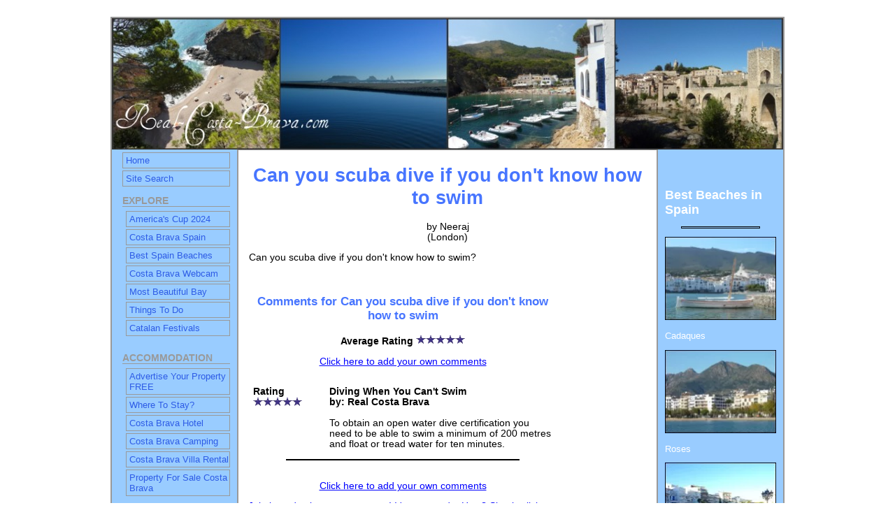

--- FILE ---
content_type: text/html; charset=UTF-8
request_url: http://www.real-costa-brava.com/can-you-scuba-dive-if-you-dont-know-how-to-swim.html
body_size: 27491
content:
<!DOCTYPE HTML>
<html xmlns:og="http://opengraphprotocol.org/schema/" xmlns:fb="http://www.facebook.com/2008/fbml">
<head><meta http-equiv="content-type" content="text/html; charset=UTF-8"><title>Can you scuba dive if you don't know how to swim</title><meta name="description" content="Can you scuba dive if you don't know how to swim?"><link href="/sd/support-files/style.css" rel="stylesheet" type="text/css"><meta id="viewport" name="viewport" content="width=device-width, initial-scale=1, maximum-scale=1, minimum-scale=1">
<!-- start: tool_blocks.sbi_html_head -->
<link rel="alternate" type="application/rss+xml" title="RSS" href="http://www.real-costa-brava.com/costa-brava.xml">
<!-- SD -->
<script>var https_page=0</script>
<!-- end: tool_blocks.sbi_html_head -->
<link rel="shortcut icon" type="image/vnd.microsoft.icon" href="http://www.real-costa-brava.com/favicon.ico">
<link rel="canonical" href="http://www.real-costa-brava.com/can-you-scuba-dive-if-you-dont-know-how-to-swim.html"/>
<meta property="og:title" content="Can you scuba dive if you don't know how to swim"/>
<meta property="og:description" content="Can you scuba dive if you don't know how to swim?"/>
<meta property="og:type" content="article"/>
<meta property="og:url" content="http://www.real-costa-brava.com/can-you-scuba-dive-if-you-dont-know-how-to-swim.html"/>
<meta property="og:image" content="http://www.real-costa-brava.com/Costa-Brava-fb.jpg"/>
<style>.fb-button{margin-bottom:10px}</style><script>function MM_swapImgRestore(){var i,x,a=document.MM_sr;for(i=0;a&&i<a.length&&(x=a[i])&&x.oSrc;i++)x.src=x.oSrc;}function MM_preloadImages(){var d=document;if(d.images){if(!d.MM_p)d.MM_p=new Array();var i,j=d.MM_p.length,a=MM_preloadImages.arguments;for(i=0;i<a.length;i++)if(a[i].indexOf("#")!=0){d.MM_p[j]=new Image;d.MM_p[j++].src=a[i];}}}function MM_swapImage(){var i,j=0,x,a=MM_swapImage.arguments;document.MM_sr=new Array;for(i=0;i<(a.length-2);i+=3)if((x=MM_findObj(a[i]))!=null){document.MM_sr[j++]=x;if(!x.oSrc)x.oSrc=x.src;x.src=a[i+2];}}function MM_openBrWindow(theURL,winName,features){window.open(theURL,winName,features);}function MM_findObj(n,d){var p,i,x;if(!d)d=document;if((p=n.indexOf("?"))>0&&parent.frames.length){d=parent.frames[n.substring(p+1)].document;n=n.substring(0,p);}if(!(x=d[n])&&d.all)x=d.all[n];for(i=0;!x&&i<d.forms.length;i++)x=d.forms[i][n];for(i=0;!x&&d.layers&&i<d.layers.length;i++)x=MM_findObj(n,d.layers[i].document);if(!x&&d.getElementById)x=d.getElementById(n);return x;}</script>
<script>function MM_displayStatusMsg(msgStr){status=msgStr;document.MM_returnValue=true;}</script>
<!-- start: shared_blocks.19182494#end-of-head -->
<!-- end: shared_blocks.19182494#end-of-head -->
<!--[if IE 8]>
    <script type="text/javascript" src="/sd/support-files/fix.js"></script>
    <![endif]-->
<script>var FIX=FIX||{};</script>
<!--[if IE 8]>
    <script type="text/javascript">
        FIX.doEndOfHead();
    </script>
    <![endif]--><script>var MOBILE=MOBILE||{};MOBILE.enabled=true;</script><script>var MOBILE=MOBILE||{};MOBILE.viewMode="full";MOBILE.deviceType="other";MOBILE.userAgent="";if(typeof mobileSandBox!=='undefined'){MOBILE.enabled=true;}MOBILE.hasCookie=function(key,value){var regexp=new RegExp(key+'='+value);return regexp.test(document.cookie);};MOBILE.overwriteViewport=function(){var viewport=document.querySelector("#viewport");if(viewport){viewport.content='';}};MOBILE.checkIfMobile=function(){if(!MOBILE.enabled){MOBILE.enabled=/mobileTrial=1/.test(document.cookie);}MOBILE.userAgent=navigator.userAgent;var androidMobile=(/Android/i.test(MOBILE.userAgent)&&(/Mobile/i.test(MOBILE.userAgent)));if(androidMobile){if((screen.width>1000)&&(screen.height>550)){androidMobile=false;}}if(MOBILE.enabled&&((/iPhone|iPod|BlackBerry/i.test(MOBILE.userAgent)&&(!/iPad/i.test(MOBILE.userAgent)))||androidMobile)){MOBILE.deviceType="mobile";document.documentElement.className+=" m";if(MOBILE.hasCookie("fullView",'true')){document.documentElement.className+=" fullView";MOBILE.viewMode="full";MOBILE.overwriteViewport();}else{document.documentElement.className+=" mobile";MOBILE.viewMode="mobile";}if(MOBILE.userAgent.match(/Android 2/i)){document.documentElement.className+=" android2";}}else{MOBILE.overwriteViewport();}};MOBILE.viewportWidth=function(){var viewportWidth;if(typeof window.innerWidth!="undefined"){viewportWidth=window.innerWidth;}else if(typeof document.documentElement!="undefined"&&typeof document.documentElement.offsetWidth!="undefined"&&document.documentElement.offsetWidth!=0){viewportWidth=document.documentElement.offsetWidth;}else{viewportWidth=document.getElementsByTagName('body')[0].offsetWidth;}return viewportWidth;};MOBILE.destroyAd=function(slot){var ins=document.getElementsByTagName("ins");for(var i=0,insLen=ins.length;i<insLen;i++){var elem=ins[i];if(elem.getAttribute("data-ad-slot")==slot){var parent=elem.parentNode;parent.removeChild(elem);break;}}if(!elem){throw new Error("INS tag with data-ad-slot value "+slot+" is absent in the code");}};MOBILE.updateValues=function(client,slot,width,height){var ins=document.getElementsByTagName("ins");for(var i=0,insLen=ins.length;i<insLen;i++){var elem=ins[i];if(/adsbygoogle/.test(elem.className)){break;}}if(!elem){throw new Error("INS tag with class name 'adsbygoogle' is absent in the code");}elem.style.width=width+'px';elem.style.height=height+'px';elem.setAttribute('data-ad-client',client);elem.setAttribute('data-ad-slot',slot);};MOBILE.checkIfMobile();if(typeof mobileSandBox!=='undefined'){MOBILE.enabled=true;}MOBILE.hasCookie=function(key,value){var regexp=new RegExp(key+'='+value);return regexp.test(document.cookie);};MOBILE.overwriteViewport=function(){var viewport=document.querySelector("#viewport");if(viewport){viewport.content='';}};MOBILE.checkIfMobile=function(){if(!MOBILE.enabled){MOBILE.enabled=/mobileTrial=1/.test(document.cookie);}MOBILE.userAgent=navigator.userAgent;var androidMobile=(/Android/i.test(MOBILE.userAgent)&&(/Mobile/i.test(MOBILE.userAgent)));if(androidMobile){if((screen.width>1000)&&(screen.height>550)){androidMobile=false;}}if(MOBILE.enabled&&((/iPhone|iPod|BlackBerry/i.test(MOBILE.userAgent)&&(!/iPad/i.test(MOBILE.userAgent)))||androidMobile)){MOBILE.deviceType="mobile";document.documentElement.className+=" m";if(MOBILE.hasCookie("fullView",'true')){document.documentElement.className+=" fullView";MOBILE.viewMode="full";MOBILE.overwriteViewport();}else{document.documentElement.className+=" mobile";MOBILE.viewMode="mobile";}if(MOBILE.userAgent.match(/Android 2/i)){document.documentElement.className+=" android2";}}else{MOBILE.overwriteViewport();}};MOBILE.viewportWidth=function(){var viewportWidth;if(typeof window.innerWidth!="undefined"){viewportWidth=window.innerWidth;}else if(typeof document.documentElement!="undefined"&&typeof document.documentElement.offsetWidth!="undefined"&&document.documentElement.offsetWidth!=0){viewportWidth=document.documentElement.offsetWidth;}else{viewportWidth=document.getElementsByTagName('body')[0].offsetWidth;}return viewportWidth;};MOBILE.destroyAd=function(slot){var ins=document.getElementsByTagName("ins");for(var i=0,insLen=ins.length;i<insLen;i++){var elem=ins[i];if(elem.getAttribute("data-ad-slot")==slot){var parent=elem.parentNode;parent.removeChild(elem);break;}}if(!elem){throw new Error("INS tag with data-ad-slot value "+slot+" is absent in the code");}};MOBILE.updateValues=function(client,slot,width,height){var ins=document.getElementsByTagName("ins");for(var i=0,insLen=ins.length;i<insLen;i++){var elem=ins[i];if(/adsbygoogle/.test(elem.className)){break;}}if(!elem){throw new Error("INS tag with class name 'adsbygoogle' is absent in the code");}elem.style.width=width+'px';elem.style.height=height+'px';elem.setAttribute('data-ad-client',client);elem.setAttribute('data-ad-slot',slot);};MOBILE.checkIfMobile();</script></head>
<body>
<div id="PageWrapper">
<div id="Header">
<div class="Liner">
<!-- start: shared_blocks.19182490#top-of-header -->
<!-- end: shared_blocks.19182490#top-of-header -->
<!-- start: shared_blocks.19182481#bottom-of-header -->
<!-- end: shared_blocks.19182481#bottom-of-header -->
</div><!-- end Liner -->
</div><!-- end Header -->
<div id="ContentWrapper">
<div id="ContentColumn">
<div class="Liner">
<!-- start: shared_blocks.19182478#above-h1 -->
<!-- end: shared_blocks.19182478#above-h1 -->
<!--  -->
<style>.errFld{padding:3px}.errFldOn{padding:0;border:3px solid red}.errMsg{font-weight:bold;color:red;visibility:hidden}.errMsgOn{visibility:visible}#edit textarea{border:1px solid #000}.editTitle{font-size:22px;font-weight:bold;text-align:center}#preview .editTitle{margin-top:0}.editName,.editCountry{text-align:center}.editName,.editCountry,.editBody{}.editBody{text-align:left}#preview{margin-left:auto;margin-right:auto}.GadSense{float:left;vertical-align:top;padding:0 8px 8px 0;margin:0 8px 0 0}.gLinkUnitTop{width:466px;margin:12px auto}.gLinkUnitBot{width:120px;float:right;margin:4px 0 24px 36px}</style>
<div id="submission_30944366" style="border:0px solid black;padding:5px;">
<h1 style="text-align:center;">Can you scuba dive if you don't know how to swim</h1>
<p style="text-align:center;">
by Neeraj
<br>(London)
</p>
<p>
Can you scuba dive if you don't know how to swim?
</p>
</div>
<table id="comments" style="width:100%; max-width:450px;" border="0" cellpadding="4" cellspacing="0">
<tr>
<td>
<h3 style="text-align:center;">
Comments for Can you scuba dive if you don't know how to swim<br>
<!-- Can you scuba dive if you don't know how to swim -->
</h3>
<p style="text-align:center; font-weight:bold;">
Average Rating <img src="[data-uri]" alt="star"><img src="[data-uri]" alt="star"><img src="[data-uri]" alt="star"><img src="[data-uri]" alt="star"><img src="[data-uri]" alt="star">
</p>
<p style="text-align:center">
<a href="http://www.real-costa-brava.com/can-you-scuba-dive-if-you-dont-know-how-to-swim-comment-form.html">Click here to add your own comments</a>
</p>
</td>
</tr>
<tr>
<td style="text-align:center;">
<div id="30944367">
<div id="comment_30944367">
<table style="width:100%; padding:4px;">
<tr>
<td valign="top" style="width:25%;text-align:left;" class="date">
<strong>Rating</strong><br>
<img src="[data-uri]" alt="star"><img src="[data-uri]" alt="star"><img src="[data-uri]" alt="star"><img src="[data-uri]" alt="star"><img src="[data-uri]" alt="star">
</td>
<td valign="top" style="text-align:left;">
<strong>Diving When You Can't Swim</strong>
<br>
<!-- Real Costa Brava -->
<span class="author" style="text-align:left;"><strong>by: Real Costa Brava </strong></span>
<br>
<br><span class="subBodyText">
To obtain an open water dive certification you need to be able to swim a minimum of 200 metres and float or tread water for ten minutes.</span>
</td>
</tr>
</table>
<hr>
</div>
</div>
</td>
</tr>
<tr>
<td>
<p style="text-align:center;">
<a href="http://www.real-costa-brava.com/can-you-scuba-dive-if-you-dont-know-how-to-swim-comment-form.html">Click here to add your own comments</a>
</p>
<p>
<a href="http://www.real-costa-brava.com/contact-us.html#INV">
Join in and write your own page! It's easy to do. How? Simply click here to return to <b>Contact Real-Costa-Brava.Com</b>.</a>
<!-- Contact Real-Costa-Brava.Com -->
</p>
</td>
</tr>
</table>
<!-- Neeraj -->
<!-- Contact Real-Costa-Brava.Com -->
<!-- start: shared_blocks.19182492#above-socialize-it -->
<!-- end: shared_blocks.19182492#above-socialize-it -->
<!-- start: shared_blocks.19182480#socialize-it -->
<!-- skipped: tool_blocks.faceit_comment -->
<div class=" socializeIt socializeIt-responsive" style="border-color: #cccccc; border-width: 1px 1px 1px 1px; border-style: solid; box-sizing: border-box"><div style="overflow-x: auto;">
<table class="columns_block grid_block" border="0" style="width: 100%;"><tr><td class="column_0" style="width: 20%;vertical-align:top;">
<div class="shareHeader">
<strong class="ss-shareLabel" style="font-size: 16px;">Share this page:</strong>
<div id="whatsthis" style="font-size:11px;"><a href="#" onclick="open_whats_this(); return false;">What&rsquo;s this?</a></div>
</div>
</td><td class="column_1" style="width: 80%;vertical-align:top;">
<!-- start: tool_blocks.social_sharing -->
<div class="SocialShare SocialShareRegular"><a href="#" rel="noopener noreferrer" onclick="window.open('https://www.facebook.com/sharer.php?u='+ encodeURIComponent(document.location.href) +'&t=' + encodeURIComponent(document.title), 'sharer','toolbar=0,status=0,width=700,height=500,resizable=yes,scrollbars=yes');return false;" target="_blank" class="socialIcon facebook"><svg width="20" height="20" aria-hidden="true" focusable="false" data-prefix="fab" data-icon="facebook-square" role="img" xmlns="http://www.w3.org/2000/svg" viewBox="0 0 448 512"><path fill="currentColor" d="M400 32H48A48 48 0 0 0 0 80v352a48 48 0 0 0 48 48h137.25V327.69h-63V256h63v-54.64c0-62.15 37-96.48 93.67-96.48 27.14 0 55.52 4.84 55.52 4.84v61h-31.27c-30.81 0-40.42 19.12-40.42 38.73V256h68.78l-11 71.69h-57.78V480H400a48 48 0 0 0 48-48V80a48 48 0 0 0-48-48z" class=""></path></svg><span>Facebook</span></a><a href="#" rel="noopener noreferrer" onclick="window.open('https://twitter.com/intent/tweet?text=Reading%20about%20this:%20'+encodeURIComponent(document.title)+'%20-%20' + encodeURIComponent(document.location.href), 'sharer','toolbar=0,status=0,width=700,height=500,resizable=yes,scrollbars=yes');return false;" target="_blank" class="socialIcon twitter"><svg width="20" height="20" aria-hidden="true" focusable="false" data-prefix="fab" data-icon="twitter-square" role="img" viewBox="0 0 1200 1227" fill="none" xmlns="http://www.w3.org/2000/svg"><path d="M714.163 519.284L1160.89 0H1055.03L667.137 450.887L357.328 0H0L468.492 681.821L0 1226.37H105.866L515.491 750.218L842.672 1226.37H1200L714.137 519.284H714.163ZM569.165 687.828L521.697 619.934L144.011 79.6944H306.615L611.412 515.685L658.88 583.579L1055.08 1150.3H892.476L569.165 687.854V687.828Z" fill="currentColor"></path></svg><span>X</span></a></div>
<!-- end: tool_blocks.social_sharing -->
</td></tr></table>
</div>
<div class="socialize-pay-it-forward-wrapper" style="background:#FFFFFF;">
<details class="socialize-pay-it-forward">
<summary>Did you enjoy this page? You can share it with friends...</summary>
<p>Would you prefer to share this page with others by linking to it?</p>
<ol>
<li>Click on the HTML link code below.</li>
<li>Copy and paste it, adding a note of your own, into your blog, a Web page, forums, a blog comment,
your Facebook account, or anywhere that someone would find this page valuable.</li>
</ol>
<script>var l=window.location.href,d=document;document.write('<form action="#"><div style="text-align:center"><textarea cols="50" rows="2" onclick="this.select();">&lt;a href="'+l+'"&gt;'+d.title+'&lt;/a&gt;</textarea></div></form>');</script>
</details>
</div>
</div>
<!-- end: shared_blocks.19182480#socialize-it -->
<!-- start: shared_blocks.19182489#below-socialize-it -->
<!-- end: shared_blocks.19182489#below-socialize-it -->
</div><!-- end Liner -->
</div><!-- end ContentColumn -->
</div><!-- end ContentWrapper -->
<div id="NavColumn">
<div class="Liner">
<!-- start: shared_blocks.19182499#top-of-nav-column -->
<!-- end: shared_blocks.19182499#top-of-nav-column -->
<!-- start: shared_blocks.19182495#navigation -->
<!-- start: tool_blocks.navbar --><div class="Navigation"><ul><li class=""><a href="/">Home</a></li><li class=""><a href="/costabrava-sitesearch.html">Site Search</a></li><li><h3>EXPLORE</h3><ul><li class=""><a href="/americas-cup-2024.html">America's Cup 2024</a></li><li class=""><a href="/costa-brava-spain-explore.html">Costa Brava Spain</a></li><li class=""><a href="/best-spain-beaches.html">Best Spain Beaches</a></li><li class=""><a href="/costa-brava-beach-webcam.html">Costa Brava Webcam</a></li><li class=""><a href="/unesco-most-beautiful-bays-in-the-world-club.html">Most Beautiful Bay</a></li><li class=""><a href="/things-to-do-costa-brava.html">Things To Do</a></li><li class=""><a href="/festivals-costa-brava.html">Catalan Festivals</a></li></ul></li><li><h3>ACCOMMODATION</h3><ul><li class=""><a href="/property-costa-brava.html">Advertise Your Property FREE</a></li><li class=""><a href="/costa-brava-accommodations.html">Where To Stay?</a></li><li class=""><a href="/hotel-costa-brava.html">Costa Brava Hotel</a></li><li class=""><a href="/camping-costa-brava.html">Costa Brava Camping</a></li><li class=""><a href="/costa-brava-villa-rental.html">Costa Brava Villa Rental</a></li><li class=""><a href="/property-for-sale-costa-brava.html">Property For Sale Costa Brava</a></li></ul></li><li><h3>TOWNS & CITIES</h3><ul><li class=""><a href="/girona-costa-brava.html">Girona</a></li><li class=""><a href="/pals-costa-brava.html">Pals (medieval village)</a></li></ul></li><li><h3>ACTIVITIES</h3><ul><li class=""><a href="/activities-costa-brava.html">Activities</a></li><li class=""><a href="/scuba-diving-costa-brava-spain.html">Diving Costa Brava</a></li><li class=""><a href="/cycling-costa-brava.html">Cycling Costa Brava</a></li><li class=""><a href="/fishing-in-spain.html">Fishing in Spain</a></li></ul></li><li><h3>FAMILY</h3><ul><li class=""><a href="/holidays-in-costa-brava.html">Holidays in Costa Brava</a></li></ul></li><li><h3>EAT & DRINK</h3><ul><li class=""><a href="/restaurant-costa-brava.html">Restaurant Costa Brava</a></li></ul></li><li><h3>GENERAL INFO</h3><ul><li class=""><a href="/climate-costa-brava.html">Climate Costa Brava</a></li><li class=""><a href="/weather-in-costa-brava.html">Weather in Costa Brava</a></li><li class=""><a href="/cost-of-living-costa-brava.html">Cost of Living (food)</a></li><li class=""><a href="/about-us.html">About Us</a></li><li class=""><a href="/contact-us.html">Contact Us</a></li><li class=""><a href="/travel-costa-brava.html">YOUR Stories</a></li></ul></li><li class=""><a href="/costa-brava-blog.html">Costa Brava Blog</a></li><li class=""><a href="/Costa-Brava-Wanted.html">Costa Brava Wanted</a></li><li class=""><a href="/costa-brava-news.html">Costa Brava News</a></li></ul></div>
<!-- end: tool_blocks.navbar -->
<!-- end: shared_blocks.19182495#navigation -->
<!-- start: shared_blocks.19182500#bottom-of-nav-column -->
<!-- start: shared_blocks.158589163#E-zine Block -->
<p>Subscribe to our free e-zine, so you don't miss a thing...</p>
<hr style="width:100%;height:1px;margin-left:0px;text-align:left;">
<!-- start: tool_blocks.ezine -->
<div class="Ezine">
<form action="/cgi-bin/mailout/mailmgr.cgi" method="post" accept-charset="UTF-8">
<input type="hidden" name="list_id" value="21111897">
<input type="hidden" name="action" value="subscribe">
<table cellspacing="0">
<tr>
<td colspan="2" class="EzineLabel EzineLabelAbove">Enter Your E-mail Address</td></tr>
<tr><td colspan="2" class="EzineInput EzineInputAbove">
<input name="email" type="text" size="12">
</td>
</tr>
<tr>
<td colspan="2" class="EzineLabel EzineLabelAbove">Enter Your First Name (optional)</td></tr>
<tr><td colspan="2" class="EzineInput EzineInputAbove">
<input name="name" type="text" size="12">
</td>
</tr>
<tr>
<td colspan="2" class="EzineDescription">
<small><strong>Then</strong></small><br>
<input type="SUBMIT" value="Subscribe" name="SUBMIT"><br>
<small>Don&#39;t worry &mdash; your e-mail address is totally secure.<br>
I promise to use it <strong>only</strong> to send you Costa Brava Insight.</small>
</td>
</tr>
</table>
</form>
</div><!-- end: tool_blocks.ezine -->
<!-- end: shared_blocks.158589163#E-zine Block -->
<p><br/></p><p><br/></p>
<!-- start: tool_blocks.rssit -->
<div class="RSSbox">
<div class="questionMark">[<a href="http://www.real-costa-brava.com/help/rss.html" onclick="javascript:window.open('http://www.real-costa-brava.com/help/rss.html','help','resizable,status,scrollbars,width=600,height=500');return false;"><span style="font-size:110%;">?</span></a>]Subscribe To This Site</div>
<ul>
<li>
<a href="http://www.real-costa-brava.com/costa-brava.xml" target="new"><img style="padding-top:2px;" src="[data-uri]" alt="XML RSS"></a>
</li><li><a href="https://feedly.com/i/subscription/feed/http://www.real-costa-brava.com/costa-brava.xml" target="new" rel="nofollow"><img src="[data-uri]" alt="follow us in feedly"></a></li><li><a href="https://add.my.yahoo.com/rss?url=http://www.real-costa-brava.com/costa-brava.xml" target="new" rel="nofollow"><img src="[data-uri]" alt="Add to My Yahoo!"></a></li><li><a href="https://my.msn.com/addtomymsn.aspx?id=rss&amp;ut=http://www.real-costa-brava.com/costa-brava.xml" target="new" rel="nofollow"><img src="[data-uri]" alt="Add to My MSN"></a></li><li><a href="https://www.bloglines.com/sub/http://www.real-costa-brava.com/costa-brava.xml" target="new" rel="nofollow"><img src="[data-uri]" alt="Subscribe with Bloglines"></a></li></ul>
</div><!-- end: tool_blocks.rssit -->
<!-- end: shared_blocks.19182500#bottom-of-nav-column -->
</div><!-- end Liner -->
</div><!-- end NavColumn -->
<div id="ExtraColumn">
<div class="Liner">
<!-- start: shared_blocks.19182483#top-extra-default -->
<!-- end: shared_blocks.19182483#top-extra-default -->
<!-- start: shared_blocks.19182497#extra-default-nav -->
<!-- start: shared_blocks.19182606#[Converted RC] Costa-Brava-Beaches -->
<p><span style="font-size: 18px;color: rgb(255, 255, 255);"><br/></span></p><p><span style="font-size: 18px;color: rgb(255, 255, 255);"><b>Best Beaches in Spain</b></span></p>
<hr style="width:70%;height:1px;margin-left:auto;margin-right:auto;">
<div class="ImageBlock ImageBlockCenter"><a href="http://www.real-costa-brava.com/spain-beaches-cadaques.html" onclick="return FIX.track(this);"><img src="http://www.real-costa-brava.com/images/xCadaques-Costa-Brava.jpg.pagespeed.ic.JrQ2-GIG1h.webp" width="160" height="120" alt="Cadaques" title="Cadaques" data-pin-media="http://www.real-costa-brava.com/images/Cadaques-Costa-Brava.jpg" style="width: 160px; height: auto"></a></div>
<p><span style="font-size: 13px"><span style="color: #ffffff">Cadaques</span></span></p>
<div class="ImageBlock ImageBlockCenter"><a href="http://www.real-costa-brava.com/spain-beaches-roses.html" onclick="return FIX.track(this);"><img src="http://www.real-costa-brava.com/images/xRoses-Costa-Brava-Spain.jpg.pagespeed.ic.6Xtx0doh-3.webp" width="160" height="120" alt="Roses" title="Roses" data-pin-media="http://www.real-costa-brava.com/images/Roses-Costa-Brava-Spain.jpg" style="width: 160px; height: auto"></a></div>
<p><span style="font-size: 13px"><span style="color: #ffffff">Roses</span></span></p>
<div class="ImageBlock ImageBlockCenter"><a href="http://www.real-costa-brava.com/spain-beaches-empuriabrava.html" onclick="return FIX.track(this);"><img src="http://www.real-costa-brava.com/images/xEmpuriabrava-Costa-Brava.jpg.pagespeed.ic.PAfj9zyW3Y.webp" width="160" height="120" alt="Empuriabrava " title="Empuriabrava " data-pin-media="http://www.real-costa-brava.com/images/Empuriabrava-Costa-Brava.jpg" style="width: 160px; height: auto"></a></div>
<p><span style="font-size: 13px"><span style="color: #ffffff">Empuriabrava</span></span></p>
<div class="ImageBlock ImageBlockCenter"><a href="http://www.real-costa-brava.com/spain-beaches-sant-pere-pescador.html" onclick="return FIX.track(this);"><img src="[data-uri]" alt="Sant Pere Pescador Costa Brava" title="Sant Pere Pescador Costa Brava" data-pin-media="http://www.real-costa-brava.com/images/3rd-Col-Beaches-Sant-Pere.jpg" style="width: 160px; height: auto"></a></div>
<p><span style="font-size: 13px"><span style="color: #ffffff">Sant Pere Pescador</span></span></p>
<div class="ImageBlock ImageBlockCenter"><a href="http://www.real-costa-brava.com/spain-beaches-sant-marti-d-empuries.html" onclick="return FIX.track(this);"><img src="[data-uri]" alt="Sant Marti D&apos;Empuries" title="Sant Marti D&apos;Empuries" data-pin-media="http://www.real-costa-brava.com/images/3rd-Col-Beaches-Empuries.jpg" style="width: 160px; height: auto"></a></div>
<p><span style="font-size: 13px"><span style="color: #ffffff">Sant Marti D'Empuries</span></span></p>
<div class="ImageBlock ImageBlockCenter"><a href="http://www.real-costa-brava.com/spain-beaches-escala.html" onclick="return FIX.track(this);"><img src="[data-uri]" alt="L&apos;Escala Costa Brava Spain" title="L&apos;Escala Costa Brava Spain" data-pin-media="http://www.real-costa-brava.com/images/3rd-Col-Beaches-Escala.jpg" style="width: 160px; height: auto"></a></div>
<p><span style="font-size: 13px"><span style="color: #ffffff">L'Escala</span></span></p>
<div class="ImageBlock ImageBlockCenter"><a href="http://www.real-costa-brava.com/spain-beaches-estartit.html" onclick="return FIX.track(this);"><img src="[data-uri]" alt="Medes Islands" title="Medes Islands" data-pin-media="http://www.real-costa-brava.com/images/Estartit-Medes-Islands-Costa-Brava-Spain.jpg" style="width: 160px; height: auto"></a></div>
<p><span style="font-size: 13px"><span style="color: #ffffff">L'Estartit</span></span></p>
<div class="ImageBlock ImageBlockCenter"><a href="http://www.real-costa-brava.com/spain-beaches-pals.html" onclick="return FIX.track(this);"><img src="[data-uri]" alt="Pals Costa Brava" title="Pals Costa Brava" data-pin-media="http://www.real-costa-brava.com/images/3rd-Col-Beaches-Pals.jpg" style="width: 160px; height: auto"></a></div>
<p><span style="font-size: 13px"><span style="color: #ffffff">Pals</span></span></p>
<div class="ImageBlock ImageBlockCenter"><a href="http://www.real-costa-brava.com/spain-beaches-begur.html" onclick="return FIX.track(this);"><img src="http://www.real-costa-brava.com/images/x3rd-Col-Beaches-Begur.jpg.pagespeed.ic.3xmKV-F5EB.webp" width="160" height="120" alt="Begur Costa Brava" title="Begur Costa Brava" data-pin-media="http://www.real-costa-brava.com/images/3rd-Col-Beaches-Begur.jpg" style="width: 160px; height: auto"></a></div>
<p><span style="font-size: 13px"><span style="color: #ffffff">Begur</span></span></p>
<div class="ImageBlock ImageBlockCenter"><a href="http://www.real-costa-brava.com/spain-beaches-tamariu.html" onclick="return FIX.track(this);"><img src="http://www.real-costa-brava.com/images/x3rd-Col-Beaches-Tamariu.jpg.pagespeed.ic.PFSbotftAl.webp" width="160" height="120" alt="Tamariu Costa Brava" title="Tamariu Costa Brava" data-pin-media="http://www.real-costa-brava.com/images/3rd-Col-Beaches-Tamariu.jpg" style="width: 160px; height: auto"></a></div>
<p><span style="font-size: 13px"><span style="color: #ffffff">Tamariu</span></span></p>
<div class="ImageBlock ImageBlockCenter"><a href="http://www.real-costa-brava.com/spain-beaches-llafranc.html" onclick="return FIX.track(this);"><img src="[data-uri]" alt="Llafranc Costa Brava" title="Llafranc Costa Brava" data-pin-media="http://www.real-costa-brava.com/images/3rd-Col-Beaches-Llafranc.jpg" style="width: 160px; height: auto"></a></div>
<p><span style="font-size: 13px"><span style="color: #ffffff">Llafranc</span></span></p>
<div class="ImageBlock ImageBlockCenter"><a href="http://www.real-costa-brava.com/spain-beaches-calella-de-palafrugell.html" onclick="return FIX.track(this);"><img src="http://www.real-costa-brava.com/images/xCalella-Costa-Brava.jpg.pagespeed.ic.sZWEkwynR8.webp" width="160" height="120" alt="Calella de Palafrugell" title="Calella de Palafrugell" data-pin-media="http://www.real-costa-brava.com/images/Calella-Costa-Brava.jpg" style="width: 160px; height: auto"></a></div>
<p><span style="font-size: 13px"><span style="color: #ffffff">Calella Costa Brava</span></span></p>
<div class="ImageBlock ImageBlockCenter"><a href="http://www.real-costa-brava.com/spain-beaches-cala-el-golfet.html" onclick="return FIX.track(this);"><img src="http://www.real-costa-brava.com/images/x3rd-Col-Beaches-Golfet.jpg.pagespeed.ic._jK9bKxRAx.webp" width="160" height="120" alt="Cala El Golfet" title="Cala El Golfet" data-pin-media="http://www.real-costa-brava.com/images/3rd-Col-Beaches-Golfet.jpg" style="width: 160px; height: auto"></a></div>
<p><span style="font-size: 13px"><span style="color: #ffffff">Cala El Golfet</span></span></p>
<div class="ImageBlock ImageBlockCenter"><a href="http://www.real-costa-brava.com/spain-beaches-platja-de-castell.html" onclick="return FIX.track(this);"><img src="[data-uri]" alt="Platja de Castell" title="Platja de Castell" data-pin-media="http://www.real-costa-brava.com/images/3rd-Col-Beaches-Castell.jpg" style="width: 160px; height: auto"></a></div>
<p><span style="font-size: 13px"><span style="color: #ffffff">Platja de Castell</span></span></p>
<div class="ImageBlock ImageBlockCenter"><img src="http://www.real-costa-brava.com/images/xCanyelles-Lloret-de-Mar-Costa-Brava.jpg.pagespeed.ic.KRGQyzDAHL.webp" width="160" height="120" alt="Lloret De Mar" title="Lloret De Mar" data-pin-media="http://www.real-costa-brava.com/images/Canyelles-Lloret-de-Mar-Costa-Brava.jpg" style="width: 160px; height: auto"></div>
<p><span style="font-size: 13px"><span style="color: #ffffff">Lloret De Mar</span></span></p>
<br clear="all"><br clear="all"><span style="font-size: 13px"><span style="color: #ffffff"><strong>Spain Beaches: Other Info...</strong></span></span></p>
<hr style="width:70%;height:1px;margin-left:auto;margin-right:auto;">
<p><a href="http://www.real-costa-brava.com/costa-brava-beach-webcam.html" onclick="return FIX.track(this);"><span style="font-size: 13px"><span style="color: #ffffff">Beach Webcam</span></span></a>
<br clear="all"><br clear="all"><a href="http://www.real-costa-brava.com/costa-brava-spain-beaches-blue-flag.html" onclick="return FIX.track(this);"><span style="font-size: 13px"><span style="color: #ffffff">Award Winning Spain Beaches</span></span></a>
<br clear="all"><br clear="all"><a href="http://www.real-costa-brava.com/scuba-diving-costa-brava-spain.html" onclick="return FIX.track(this);"><span style="font-size: 13px"><span style="color: #ffffff">Scuba Diving Costa Brava</span></span></a>
<br clear="all"><br clear="all"><a href="http://www.real-costa-brava.com/costa-brava-spain-marinas-blue-flag.html" onclick="return FIX.track(this);"><span style="font-size: 13px"><span style="color: #ffffff">Award Winning Marinas Costa Brava Spain</span></span></a>
<!-- end: shared_blocks.19182606#[Converted RC] Costa-Brava-Beaches -->
<!-- end: shared_blocks.19182497#extra-default-nav -->
<!-- start: shared_blocks.19182486#bottom-extra-default -->
<!-- end: shared_blocks.19182486#bottom-extra-default -->
</div><!-- end Liner-->
</div><!-- end ExtraColumn -->
<div id="Footer">
<div class="Liner">
<!-- start: shared_blocks.19182482#above-bottom-nav -->
<!-- end: shared_blocks.19182482#above-bottom-nav -->
<!-- start: shared_blocks.19182485#bottom-navigation -->
<!-- end: shared_blocks.19182485#bottom-navigation -->
<!-- start: shared_blocks.19182479#below-bottom-nav -->
<!-- end: shared_blocks.19182479#below-bottom-nav -->
<!-- start: shared_blocks.19182484#footer -->
<!-- start: tool_blocks.footer -->
<div class="page_footer_container">
<div class="page_footer_content">
<div class="page_footer_liner" style="white-space:pre-line"><hr class="page_footer_divider_above"><div class="page_footer_text"><font color="#4775FF"><a href="http://www.real-costa-brava.com/">Home</a> | <a href="http://www.real-costa-brava.com/costabrava-sitesearch.html">Site Search</a> | <a href="http://www.real-costa-brava.com/site-policies.html">Site Policies</a> | <a href="http://www.real-costa-brava.com/contact-us.html">Contact Us</a> | <a href="http://www.real-costa-brava.com/costa-brava-ads.html">Advertise With Us</a></font>
Copyright © 2011 - 2024 Real-Costa-Brava.Com. ALL RIGHTS RESERVED.
<A HREF="http://www.copyscape.com/plagiarism-scanner/"><IMG SRC="http://banners.copyscape.com/images/cs-gy-234x16.gif" ALT="Protected by Copyscape Web Plagiarism Scanner" TITLE="Protected by Copyscape Plagiarism Checker - Do not copy content from this page." WIDTH="234" HEIGHT="16" BORDER="0"></A></div><hr class="page_footer_divider_below"></div>
</div></div>
<!-- end: tool_blocks.footer -->
<!-- end: shared_blocks.19182484#footer -->
</div><!-- end Liner -->
</div><!-- end Footer -->
</div><!-- end PageWrapper --><script src="/sd/support-files/mobile.js"></script>
<script>MOBILE.contentColumnWidth='580px';</script> <!--[if !IE 8]> -->
<script src="/sd/support-files/fix.js"></script>
<script>FIX.modernize();</script>
<!-- <![endif]-->
<script>FIX.doEndOfBody();MOBILE.doEndOfBody();</script>
<!-- start: tool_blocks.sbi_html_body_end -->
<script>var SS_PARAMS={pinterest_enabled:false,googleplus1_on_page:false,socializeit_onpage:false};</script><style>.g-recaptcha{display:inline-block}.recaptcha_wrapper{text-align:center}</style>
<script>if(typeof recaptcha_callbackings!=="undefined"){SS_PARAMS.recaptcha_callbackings=recaptcha_callbackings||[]};</script><script>(function(d,id){if(d.getElementById(id)){return;}var s=d.createElement('script');s.async=true;s.defer=true;s.src="/ssjs/ldr.js";s.id=id;d.getElementsByTagName('head')[0].appendChild(s);})(document,'_ss_ldr_script');</script><!-- end: tool_blocks.sbi_html_body_end -->
<!-- Generated at 00:42:50 30-Apr-2024 with businessplus v128 -->
</body>
</html>
